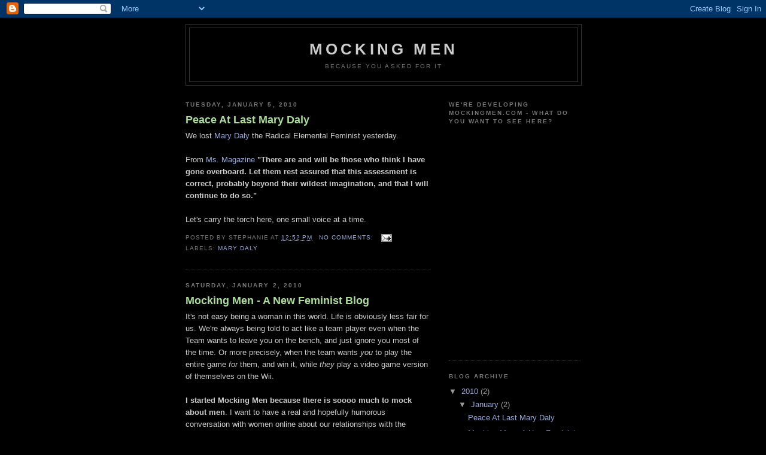

--- FILE ---
content_type: text/html; charset=UTF-8
request_url: http://mockingmen.blogspot.com/
body_size: 8188
content:
<!DOCTYPE html>
<html dir='ltr' xmlns='http://www.w3.org/1999/xhtml' xmlns:b='http://www.google.com/2005/gml/b' xmlns:data='http://www.google.com/2005/gml/data' xmlns:expr='http://www.google.com/2005/gml/expr'>
<head>
<link href='https://www.blogger.com/static/v1/widgets/2944754296-widget_css_bundle.css' rel='stylesheet' type='text/css'/>
<meta content='text/html; charset=UTF-8' http-equiv='Content-Type'/>
<meta content='blogger' name='generator'/>
<link href='http://mockingmen.blogspot.com/favicon.ico' rel='icon' type='image/x-icon'/>
<link href='http://mockingmen.blogspot.com/' rel='canonical'/>
<link rel="alternate" type="application/atom+xml" title="Mocking Men - Atom" href="http://mockingmen.blogspot.com/feeds/posts/default" />
<link rel="alternate" type="application/rss+xml" title="Mocking Men - RSS" href="http://mockingmen.blogspot.com/feeds/posts/default?alt=rss" />
<link rel="service.post" type="application/atom+xml" title="Mocking Men - Atom" href="https://draft.blogger.com/feeds/433202324801739822/posts/default" />
<!--Can't find substitution for tag [blog.ieCssRetrofitLinks]-->
<meta content='http://mockingmen.blogspot.com/' property='og:url'/>
<meta content='Mocking Men' property='og:title'/>
<meta content='Because you asked for it' property='og:description'/>
<title>Mocking Men</title>
<style id='page-skin-1' type='text/css'><!--
/*
-----------------------------------------------
Blogger Template Style
Name:     Minima Black
Date:     26 Feb 2004
Updated by: Blogger Team
----------------------------------------------- */
/* Use this with templates/template-twocol.html */
body {
background:#000000;
margin:0;
color:#cccccc;
font: x-small "Trebuchet MS", Trebuchet, Verdana, Sans-serif;
font-size/* */:/**/small;
font-size: /**/small;
text-align: center;
}
a:link {
color:#99aadd;
text-decoration:none;
}
a:visited {
color:#aa77aa;
text-decoration:none;
}
a:hover {
color:#aadd99;
text-decoration:underline;
}
a img {
border-width:0;
}
/* Header
-----------------------------------------------
*/
#header-wrapper {
width:660px;
margin:0 auto 10px;
border:1px solid #333333;
}
#header-inner {
background-position: center;
margin-left: auto;
margin-right: auto;
}
#header {
margin: 5px;
border: 1px solid #333333;
text-align: center;
color:#cccccc;
}
#header h1 {
margin:5px 5px 0;
padding:15px 20px .25em;
line-height:1.2em;
text-transform:uppercase;
letter-spacing:.2em;
font: normal bold 200% 'Trebuchet MS',Trebuchet,Verdana,Sans-serif;
}
#header a {
color:#cccccc;
text-decoration:none;
}
#header a:hover {
color:#cccccc;
}
#header .description {
margin:0 5px 5px;
padding:0 20px 15px;
max-width:700px;
text-transform:uppercase;
letter-spacing:.2em;
line-height: 1.4em;
font: normal normal 78% 'Trebuchet MS', Trebuchet, Verdana, Sans-serif;
color: #777777;
}
#header img {
margin-left: auto;
margin-right: auto;
}
/* Outer-Wrapper
----------------------------------------------- */
#outer-wrapper {
width: 660px;
margin:0 auto;
padding:10px;
text-align:left;
font: normal normal 100% 'Trebuchet MS',Trebuchet,Verdana,Sans-serif;
}
#main-wrapper {
width: 410px;
float: left;
word-wrap: break-word; /* fix for long text breaking sidebar float in IE */
overflow: hidden;     /* fix for long non-text content breaking IE sidebar float */
}
#sidebar-wrapper {
width: 220px;
float: right;
word-wrap: break-word; /* fix for long text breaking sidebar float in IE */
overflow: hidden;     /* fix for long non-text content breaking IE sidebar float */
}
/* Headings
----------------------------------------------- */
h2 {
margin:1.5em 0 .75em;
font:normal bold 78% 'Trebuchet MS',Trebuchet,Arial,Verdana,Sans-serif;
line-height: 1.4em;
text-transform:uppercase;
letter-spacing:.2em;
color:#777777;
}
/* Posts
-----------------------------------------------
*/
h2.date-header {
margin:1.5em 0 .5em;
}
.post {
margin:.5em 0 1.5em;
border-bottom:1px dotted #333333;
padding-bottom:1.5em;
}
.post h3 {
margin:.25em 0 0;
padding:0 0 4px;
font-size:140%;
font-weight:normal;
line-height:1.4em;
color:#aadd99;
}
.post h3 a, .post h3 a:visited, .post h3 strong {
display:block;
text-decoration:none;
color:#aadd99;
font-weight:bold;
}
.post h3 strong, .post h3 a:hover {
color:#cccccc;
}
.post-body {
margin:0 0 .75em;
line-height:1.6em;
}
.post-body blockquote {
line-height:1.3em;
}
.post-footer {
margin: .75em 0;
color:#777777;
text-transform:uppercase;
letter-spacing:.1em;
font: normal normal 78% 'Trebuchet MS', Trebuchet, Arial, Verdana, Sans-serif;
line-height: 1.4em;
}
.comment-link {
margin-left:.6em;
}
.post img, table.tr-caption-container {
padding:4px;
border:1px solid #333333;
}
.tr-caption-container img {
border: none;
padding: 0;
}
.post blockquote {
margin:1em 20px;
}
.post blockquote p {
margin:.75em 0;
}
/* Comments
----------------------------------------------- */
#comments h4 {
margin:1em 0;
font-weight: bold;
line-height: 1.4em;
text-transform:uppercase;
letter-spacing:.2em;
color: #777777;
}
#comments-block {
margin:1em 0 1.5em;
line-height:1.6em;
}
#comments-block .comment-author {
margin:.5em 0;
}
#comments-block .comment-body {
margin:.25em 0 0;
}
#comments-block .comment-footer {
margin:-.25em 0 2em;
line-height: 1.4em;
text-transform:uppercase;
letter-spacing:.1em;
}
#comments-block .comment-body p {
margin:0 0 .75em;
}
.deleted-comment {
font-style:italic;
color:gray;
}
.feed-links {
clear: both;
line-height: 2.5em;
}
#blog-pager-newer-link {
float: left;
}
#blog-pager-older-link {
float: right;
}
#blog-pager {
text-align: center;
}
/* Sidebar Content
----------------------------------------------- */
.sidebar {
color: #999999;
line-height: 1.5em;
}
.sidebar ul {
list-style:none;
margin:0 0 0;
padding:0 0 0;
}
.sidebar li {
margin:0;
padding-top:0;
padding-right:0;
padding-bottom:.25em;
padding-left:15px;
text-indent:-15px;
line-height:1.5em;
}
.sidebar .widget, .main .widget {
border-bottom:1px dotted #333333;
margin:0 0 1.5em;
padding:0 0 1.5em;
}
.main .Blog {
border-bottom-width: 0;
}
/* Profile
----------------------------------------------- */
.profile-img {
float: left;
margin-top: 0;
margin-right: 5px;
margin-bottom: 5px;
margin-left: 0;
padding: 4px;
border: 1px solid #333333;
}
.profile-data {
margin:0;
text-transform:uppercase;
letter-spacing:.1em;
font: normal normal 78% 'Trebuchet MS', Trebuchet, Arial, Verdana, Sans-serif;
color: #777777;
font-weight: bold;
line-height: 1.6em;
}
.profile-datablock {
margin:.5em 0 .5em;
}
.profile-textblock {
margin: 0.5em 0;
line-height: 1.6em;
}
.profile-link {
font: normal normal 78% 'Trebuchet MS', Trebuchet, Arial, Verdana, Sans-serif;
text-transform: uppercase;
letter-spacing: .1em;
}
/* Footer
----------------------------------------------- */
#footer {
width:660px;
clear:both;
margin:0 auto;
padding-top:15px;
line-height: 1.6em;
text-transform:uppercase;
letter-spacing:.1em;
text-align: center;
}

--></style>
<link href='https://draft.blogger.com/dyn-css/authorization.css?targetBlogID=433202324801739822&amp;zx=1c6dff90-ca73-42b1-93f8-3e41dbf3dde2' media='none' onload='if(media!=&#39;all&#39;)media=&#39;all&#39;' rel='stylesheet'/><noscript><link href='https://draft.blogger.com/dyn-css/authorization.css?targetBlogID=433202324801739822&amp;zx=1c6dff90-ca73-42b1-93f8-3e41dbf3dde2' rel='stylesheet'/></noscript>
<meta name='google-adsense-platform-account' content='ca-host-pub-1556223355139109'/>
<meta name='google-adsense-platform-domain' content='blogspot.com'/>

</head>
<body>
<div class='navbar section' id='navbar'><div class='widget Navbar' data-version='1' id='Navbar1'><script type="text/javascript">
    function setAttributeOnload(object, attribute, val) {
      if(window.addEventListener) {
        window.addEventListener('load',
          function(){ object[attribute] = val; }, false);
      } else {
        window.attachEvent('onload', function(){ object[attribute] = val; });
      }
    }
  </script>
<div id="navbar-iframe-container"></div>
<script type="text/javascript" src="https://apis.google.com/js/platform.js"></script>
<script type="text/javascript">
      gapi.load("gapi.iframes:gapi.iframes.style.bubble", function() {
        if (gapi.iframes && gapi.iframes.getContext) {
          gapi.iframes.getContext().openChild({
              url: 'https://draft.blogger.com/navbar/433202324801739822?origin\x3dhttp://mockingmen.blogspot.com',
              where: document.getElementById("navbar-iframe-container"),
              id: "navbar-iframe"
          });
        }
      });
    </script><script type="text/javascript">
(function() {
var script = document.createElement('script');
script.type = 'text/javascript';
script.src = '//pagead2.googlesyndication.com/pagead/js/google_top_exp.js';
var head = document.getElementsByTagName('head')[0];
if (head) {
head.appendChild(script);
}})();
</script>
</div></div>
<div id='outer-wrapper'><div id='wrap2'>
<!-- skip links for text browsers -->
<span id='skiplinks' style='display:none;'>
<a href='#main'>skip to main </a> |
      <a href='#sidebar'>skip to sidebar</a>
</span>
<div id='header-wrapper'>
<div class='header section' id='header'><div class='widget Header' data-version='1' id='Header1'>
<div id='header-inner'>
<div class='titlewrapper'>
<h1 class='title'>
Mocking Men
</h1>
</div>
<div class='descriptionwrapper'>
<p class='description'><span>Because you asked for it</span></p>
</div>
</div>
</div></div>
</div>
<div id='content-wrapper'>
<div id='crosscol-wrapper' style='text-align:center'>
<div class='crosscol no-items section' id='crosscol'></div>
</div>
<div id='main-wrapper'>
<div class='main section' id='main'><div class='widget Blog' data-version='1' id='Blog1'>
<div class='blog-posts hfeed'>

          <div class="date-outer">
        
<h2 class='date-header'><span>Tuesday, January 5, 2010</span></h2>

          <div class="date-posts">
        
<div class='post-outer'>
<div class='post hentry uncustomized-post-template' itemprop='blogPost' itemscope='itemscope' itemtype='http://schema.org/BlogPosting'>
<meta content='433202324801739822' itemprop='blogId'/>
<meta content='2544919927590422032' itemprop='postId'/>
<a name='2544919927590422032'></a>
<h3 class='post-title entry-title' itemprop='name'>
<a href='http://mockingmen.blogspot.com/2010/01/peace-at-last-mary-daly.html'>Peace At Last Mary Daly</a>
</h3>
<div class='post-header'>
<div class='post-header-line-1'></div>
</div>
<div class='post-body entry-content' id='post-body-2544919927590422032' itemprop='description articleBody'>
We lost <a href="http://www.marydaly.net/">Mary Daly</a> the Radical Elemental Feminist yesterday. <br />
<br />
From <a href="http://www.msmagazine.com/news/uswirestory.asp?ID=12149">Ms. Magazine</a> <b>"There are and will be those who think I have gone overboard. Let them rest assured that this assessment is correct, probably beyond their wildest imagination, and that I will continue to do so."</b><br />
<br />
Let's carry the torch here, one small voice at a time.
<div style='clear: both;'></div>
</div>
<div class='post-footer'>
<div class='post-footer-line post-footer-line-1'>
<span class='post-author vcard'>
Posted by
<span class='fn' itemprop='author' itemscope='itemscope' itemtype='http://schema.org/Person'>
<span itemprop='name'>Stephanie</span>
</span>
</span>
<span class='post-timestamp'>
at
<meta content='http://mockingmen.blogspot.com/2010/01/peace-at-last-mary-daly.html' itemprop='url'/>
<a class='timestamp-link' href='http://mockingmen.blogspot.com/2010/01/peace-at-last-mary-daly.html' rel='bookmark' title='permanent link'><abbr class='published' itemprop='datePublished' title='2010-01-05T12:52:00-08:00'>12:52&#8239;PM</abbr></a>
</span>
<span class='post-comment-link'>
<a class='comment-link' href='http://mockingmen.blogspot.com/2010/01/peace-at-last-mary-daly.html#comment-form' onclick=''>
No comments:
  </a>
</span>
<span class='post-icons'>
<span class='item-action'>
<a href='https://draft.blogger.com/email-post/433202324801739822/2544919927590422032' title='Email Post'>
<img alt='' class='icon-action' height='13' src='https://resources.blogblog.com/img/icon18_email.gif' width='18'/>
</a>
</span>
<span class='item-control blog-admin pid-1111745463'>
<a href='https://draft.blogger.com/post-edit.g?blogID=433202324801739822&postID=2544919927590422032&from=pencil' title='Edit Post'>
<img alt='' class='icon-action' height='18' src='https://resources.blogblog.com/img/icon18_edit_allbkg.gif' width='18'/>
</a>
</span>
</span>
<div class='post-share-buttons goog-inline-block'>
</div>
</div>
<div class='post-footer-line post-footer-line-2'>
<span class='post-labels'>
Labels:
<a href='http://mockingmen.blogspot.com/search/label/Mary%20Daly' rel='tag'>Mary Daly</a>
</span>
</div>
<div class='post-footer-line post-footer-line-3'>
<span class='post-location'>
</span>
</div>
</div>
</div>
</div>

          </div></div>
        

          <div class="date-outer">
        
<h2 class='date-header'><span>Saturday, January 2, 2010</span></h2>

          <div class="date-posts">
        
<div class='post-outer'>
<div class='post hentry uncustomized-post-template' itemprop='blogPost' itemscope='itemscope' itemtype='http://schema.org/BlogPosting'>
<meta content='433202324801739822' itemprop='blogId'/>
<meta content='5090814097701199939' itemprop='postId'/>
<a name='5090814097701199939'></a>
<h3 class='post-title entry-title' itemprop='name'>
<a href='http://mockingmen.blogspot.com/2010/01/mocking-men-new-feminist-blog.html'>Mocking Men - A New Feminist Blog</a>
</h3>
<div class='post-header'>
<div class='post-header-line-1'></div>
</div>
<div class='post-body entry-content' id='post-body-5090814097701199939' itemprop='description articleBody'>
It's not easy being a woman in this world. Life is obviously less fair for us. We're always being told to act like a team player even when the Team wants to leave you on the bench, and just ignore you most of the time. Or more precisely, when the team wants <i>you</i> to play the entire game <i>for</i> them, and win it, while <i>they</i> play a video game version of themselves on the Wii. <br />
<br />
<b>I started Mocking Men because there is soooo much to mock about men</b>. I want to have a real and hopefully humorous conversation with women online about our relationships with the stronger sex. It's fun and blogging about it is therapeutic. Plus I hope to simply illuminate for enjoyment all the ridiculous media generated from some obvious cultural holes we live with. <br />
<br />
<span style="font-size: large;"><b>This is a blog in development and I want your feedback!</b> Please leave a comment here and take the poll in the side bar. I am working on a logo and graphics for the blog and want to have a redesign launched before Valentines Day (When I might do LIVE video!). More info posted soon right ... HERE!</span>
<div style='clear: both;'></div>
</div>
<div class='post-footer'>
<div class='post-footer-line post-footer-line-1'>
<span class='post-author vcard'>
Posted by
<span class='fn' itemprop='author' itemscope='itemscope' itemtype='http://schema.org/Person'>
<span itemprop='name'>Stephanie</span>
</span>
</span>
<span class='post-timestamp'>
at
<meta content='http://mockingmen.blogspot.com/2010/01/mocking-men-new-feminist-blog.html' itemprop='url'/>
<a class='timestamp-link' href='http://mockingmen.blogspot.com/2010/01/mocking-men-new-feminist-blog.html' rel='bookmark' title='permanent link'><abbr class='published' itemprop='datePublished' title='2010-01-02T10:21:00-08:00'>10:21&#8239;AM</abbr></a>
</span>
<span class='post-comment-link'>
<a class='comment-link' href='http://mockingmen.blogspot.com/2010/01/mocking-men-new-feminist-blog.html#comment-form' onclick=''>
2 comments:
  </a>
</span>
<span class='post-icons'>
<span class='item-action'>
<a href='https://draft.blogger.com/email-post/433202324801739822/5090814097701199939' title='Email Post'>
<img alt='' class='icon-action' height='13' src='https://resources.blogblog.com/img/icon18_email.gif' width='18'/>
</a>
</span>
<span class='item-control blog-admin pid-1111745463'>
<a href='https://draft.blogger.com/post-edit.g?blogID=433202324801739822&postID=5090814097701199939&from=pencil' title='Edit Post'>
<img alt='' class='icon-action' height='18' src='https://resources.blogblog.com/img/icon18_edit_allbkg.gif' width='18'/>
</a>
</span>
</span>
<div class='post-share-buttons goog-inline-block'>
</div>
</div>
<div class='post-footer-line post-footer-line-2'>
<span class='post-labels'>
Labels:
<a href='http://mockingmen.blogspot.com/search/label/feminism' rel='tag'>feminism</a>,
<a href='http://mockingmen.blogspot.com/search/label/feminist' rel='tag'>feminist</a>,
<a href='http://mockingmen.blogspot.com/search/label/humour' rel='tag'>humour</a>,
<a href='http://mockingmen.blogspot.com/search/label/mocking%20men' rel='tag'>mocking men</a>,
<a href='http://mockingmen.blogspot.com/search/label/new%20blog' rel='tag'>new blog</a>,
<a href='http://mockingmen.blogspot.com/search/label/woman%27s%20rights' rel='tag'>woman&#39;s rights</a>
</span>
</div>
<div class='post-footer-line post-footer-line-3'>
<span class='post-location'>
</span>
</div>
</div>
</div>
</div>

          </div></div>
        

          <div class="date-outer">
        
<h2 class='date-header'><span>Monday, December 28, 2009</span></h2>

          <div class="date-posts">
        
<div class='post-outer'>
<div class='post hentry uncustomized-post-template' itemprop='blogPost' itemscope='itemscope' itemtype='http://schema.org/BlogPosting'>
<meta content='433202324801739822' itemprop='blogId'/>
<meta content='4595651621870986918' itemprop='postId'/>
<a name='4595651621870986918'></a>
<h3 class='post-title entry-title' itemprop='name'>
<a href='http://mockingmen.blogspot.com/2009/12/does-tiger-have-sex-adiction-or-is-he.html'>Does Tiger Have A Sex Adiction? or Is He Just Normal?</a>
</h3>
<div class='post-header'>
<div class='post-header-line-1'></div>
</div>
<div class='post-body entry-content' id='post-body-4595651621870986918' itemprop='description articleBody'>
Dear Tiger,<br />
<br />
We forgive you. You're hot and successful, any normal woman (myself included) would throw herself into your passionate embrace. So what is the deal with this <a href="http://www.nydailynews.com/opinions/2009/12/09/2009-12-09_know_a_tiger_by_his_stripes.html">'sex addiction' defense</a> to your adultery? Could it be that you have a "success" addiction? That this whole scandal has blown your squeaky clean cover? You had THE perfect set-up, the perfect life, millions in endorsements all for playing a game, and you blew it.<br />
<br />
<div style="color: magenta;"><a href="http://www.nydailynews.com/opinions/2009/12/09/2009-12-09_know_a_tiger_by_his_stripes.html"><span style="font-size: x-large;"><i><b>"In fact, that sex addiction even has a name (and its own television show) speaks volumes about our culture - and our collective psyche." </b></i></span></a><br />
</div><div id="TixyyLink" style="background-color: transparent; border: medium none; color: black; overflow: hidden; text-align: left; text-decoration: none;"><span style="font-size: xx-small;"><br />
Read more: <a href="http://www.nydailynews.com/opinions/2009/12/09/2009-12-09_know_a_tiger_by_his_stripes.html#ixzz0b27vpGQM">http://www.nydailynews.com/opinions/2009/12/09/2009-12-09_know_a_tiger_by_his_stripes.html#ixzz0b27vpGQM</a></span><br />
</div><br />
<b>The thing is, Tiger, now I like you more</b>. I was never a fan of golf - an elitist sport played by unattractive fat white guys until you and Michelle Wie came along. It was admirable to see a young ethnic man break those barriers... But golf is boring and so are you immersed in that world. I'm looking forward to learning about the new, grown-up, imperfect Tiger Woods. The real Tiger. <br />
<br />
Don't feel too bad, you are normal. Our outmoded morals around sex are not.
<div style='clear: both;'></div>
</div>
<div class='post-footer'>
<div class='post-footer-line post-footer-line-1'>
<span class='post-author vcard'>
Posted by
<span class='fn' itemprop='author' itemscope='itemscope' itemtype='http://schema.org/Person'>
<span itemprop='name'>Stephanie</span>
</span>
</span>
<span class='post-timestamp'>
at
<meta content='http://mockingmen.blogspot.com/2009/12/does-tiger-have-sex-adiction-or-is-he.html' itemprop='url'/>
<a class='timestamp-link' href='http://mockingmen.blogspot.com/2009/12/does-tiger-have-sex-adiction-or-is-he.html' rel='bookmark' title='permanent link'><abbr class='published' itemprop='datePublished' title='2009-12-28T10:30:00-08:00'>10:30&#8239;AM</abbr></a>
</span>
<span class='post-comment-link'>
<a class='comment-link' href='http://mockingmen.blogspot.com/2009/12/does-tiger-have-sex-adiction-or-is-he.html#comment-form' onclick=''>
1 comment:
  </a>
</span>
<span class='post-icons'>
<span class='item-action'>
<a href='https://draft.blogger.com/email-post/433202324801739822/4595651621870986918' title='Email Post'>
<img alt='' class='icon-action' height='13' src='https://resources.blogblog.com/img/icon18_email.gif' width='18'/>
</a>
</span>
<span class='item-control blog-admin pid-1111745463'>
<a href='https://draft.blogger.com/post-edit.g?blogID=433202324801739822&postID=4595651621870986918&from=pencil' title='Edit Post'>
<img alt='' class='icon-action' height='18' src='https://resources.blogblog.com/img/icon18_edit_allbkg.gif' width='18'/>
</a>
</span>
</span>
<div class='post-share-buttons goog-inline-block'>
</div>
</div>
<div class='post-footer-line post-footer-line-2'>
<span class='post-labels'>
Labels:
<a href='http://mockingmen.blogspot.com/search/label/Adultry' rel='tag'>Adultry</a>,
<a href='http://mockingmen.blogspot.com/search/label/Tiger%20Woods' rel='tag'>Tiger Woods</a>
</span>
</div>
<div class='post-footer-line post-footer-line-3'>
<span class='post-location'>
</span>
</div>
</div>
</div>
</div>

        </div></div>
      
</div>
<div class='blog-pager' id='blog-pager'>
<span id='blog-pager-older-link'>
<a class='blog-pager-older-link' href='http://mockingmen.blogspot.com/search?updated-max=2009-12-28T10:30:00-08:00&amp;max-results=3' id='Blog1_blog-pager-older-link' title='Older Posts'>Older Posts</a>
</span>
<a class='home-link' href='http://mockingmen.blogspot.com/'>Home</a>
</div>
<div class='clear'></div>
<div class='blog-feeds'>
<div class='feed-links'>
Subscribe to:
<a class='feed-link' href='http://mockingmen.blogspot.com/feeds/posts/default' target='_blank' type='application/atom+xml'>Comments (Atom)</a>
</div>
</div>
</div></div>
</div>
<div id='sidebar-wrapper'>
<div class='sidebar section' id='sidebar'><div class='widget Poll' data-version='1' id='Poll1'>
<h2 class='title'>We&#39;re developing MockingMen.com - What do you want to see here?</h2>
<div class='widget-content'>
<iframe allowtransparency='true' frameborder='0' height='360' name='poll-widget2553860266759852716' style='border:none; width:100%;'></iframe>
<div class='clear'></div>
</div>
</div><div class='widget BlogArchive' data-version='1' id='BlogArchive1'>
<h2>Blog Archive</h2>
<div class='widget-content'>
<div id='ArchiveList'>
<div id='BlogArchive1_ArchiveList'>
<ul class='hierarchy'>
<li class='archivedate expanded'>
<a class='toggle' href='javascript:void(0)'>
<span class='zippy toggle-open'>

        &#9660;&#160;
      
</span>
</a>
<a class='post-count-link' href='http://mockingmen.blogspot.com/2010/'>
2010
</a>
<span class='post-count' dir='ltr'>(2)</span>
<ul class='hierarchy'>
<li class='archivedate expanded'>
<a class='toggle' href='javascript:void(0)'>
<span class='zippy toggle-open'>

        &#9660;&#160;
      
</span>
</a>
<a class='post-count-link' href='http://mockingmen.blogspot.com/2010/01/'>
January
</a>
<span class='post-count' dir='ltr'>(2)</span>
<ul class='posts'>
<li><a href='http://mockingmen.blogspot.com/2010/01/peace-at-last-mary-daly.html'>Peace At Last Mary Daly</a></li>
<li><a href='http://mockingmen.blogspot.com/2010/01/mocking-men-new-feminist-blog.html'>Mocking Men - A New Feminist Blog</a></li>
</ul>
</li>
</ul>
</li>
</ul>
<ul class='hierarchy'>
<li class='archivedate collapsed'>
<a class='toggle' href='javascript:void(0)'>
<span class='zippy'>

        &#9658;&#160;
      
</span>
</a>
<a class='post-count-link' href='http://mockingmen.blogspot.com/2009/'>
2009
</a>
<span class='post-count' dir='ltr'>(1)</span>
<ul class='hierarchy'>
<li class='archivedate collapsed'>
<a class='toggle' href='javascript:void(0)'>
<span class='zippy'>

        &#9658;&#160;
      
</span>
</a>
<a class='post-count-link' href='http://mockingmen.blogspot.com/2009/12/'>
December
</a>
<span class='post-count' dir='ltr'>(1)</span>
</li>
</ul>
</li>
</ul>
<ul class='hierarchy'>
<li class='archivedate collapsed'>
<a class='toggle' href='javascript:void(0)'>
<span class='zippy'>

        &#9658;&#160;
      
</span>
</a>
<a class='post-count-link' href='http://mockingmen.blogspot.com/2008/'>
2008
</a>
<span class='post-count' dir='ltr'>(2)</span>
<ul class='hierarchy'>
<li class='archivedate collapsed'>
<a class='toggle' href='javascript:void(0)'>
<span class='zippy'>

        &#9658;&#160;
      
</span>
</a>
<a class='post-count-link' href='http://mockingmen.blogspot.com/2008/03/'>
March
</a>
<span class='post-count' dir='ltr'>(2)</span>
</li>
</ul>
</li>
</ul>
</div>
</div>
<div class='clear'></div>
</div>
</div></div>
</div>
<!-- spacer for skins that want sidebar and main to be the same height-->
<div class='clear'>&#160;</div>
</div>
<!-- end content-wrapper -->
<div id='footer-wrapper'>
<div class='footer no-items section' id='footer'></div>
</div>
</div></div>
<!-- end outer-wrapper -->

<script type="text/javascript" src="https://www.blogger.com/static/v1/widgets/3845888474-widgets.js"></script>
<script type='text/javascript'>
window['__wavt'] = 'AOuZoY7tVQXuI0rheaxh7p9SGhtvOoKKCg:1768734357802';_WidgetManager._Init('//draft.blogger.com/rearrange?blogID\x3d433202324801739822','//mockingmen.blogspot.com/','433202324801739822');
_WidgetManager._SetDataContext([{'name': 'blog', 'data': {'blogId': '433202324801739822', 'title': 'Mocking Men', 'url': 'http://mockingmen.blogspot.com/', 'canonicalUrl': 'http://mockingmen.blogspot.com/', 'homepageUrl': 'http://mockingmen.blogspot.com/', 'searchUrl': 'http://mockingmen.blogspot.com/search', 'canonicalHomepageUrl': 'http://mockingmen.blogspot.com/', 'blogspotFaviconUrl': 'http://mockingmen.blogspot.com/favicon.ico', 'bloggerUrl': 'https://draft.blogger.com', 'hasCustomDomain': false, 'httpsEnabled': true, 'enabledCommentProfileImages': false, 'gPlusViewType': 'FILTERED_POSTMOD', 'adultContent': false, 'analyticsAccountNumber': '', 'encoding': 'UTF-8', 'locale': 'en', 'localeUnderscoreDelimited': 'en', 'languageDirection': 'ltr', 'isPrivate': false, 'isMobile': false, 'isMobileRequest': false, 'mobileClass': '', 'isPrivateBlog': false, 'isDynamicViewsAvailable': true, 'feedLinks': '\x3clink rel\x3d\x22alternate\x22 type\x3d\x22application/atom+xml\x22 title\x3d\x22Mocking Men - Atom\x22 href\x3d\x22http://mockingmen.blogspot.com/feeds/posts/default\x22 /\x3e\n\x3clink rel\x3d\x22alternate\x22 type\x3d\x22application/rss+xml\x22 title\x3d\x22Mocking Men - RSS\x22 href\x3d\x22http://mockingmen.blogspot.com/feeds/posts/default?alt\x3drss\x22 /\x3e\n\x3clink rel\x3d\x22service.post\x22 type\x3d\x22application/atom+xml\x22 title\x3d\x22Mocking Men - Atom\x22 href\x3d\x22https://draft.blogger.com/feeds/433202324801739822/posts/default\x22 /\x3e\n', 'meTag': '', 'adsenseHostId': 'ca-host-pub-1556223355139109', 'adsenseHasAds': false, 'adsenseAutoAds': false, 'boqCommentIframeForm': true, 'loginRedirectParam': '', 'isGoogleEverywhereLinkTooltipEnabled': true, 'view': '', 'dynamicViewsCommentsSrc': '//www.blogblog.com/dynamicviews/4224c15c4e7c9321/js/comments.js', 'dynamicViewsScriptSrc': '//www.blogblog.com/dynamicviews/f9a985b7a2d28680', 'plusOneApiSrc': 'https://apis.google.com/js/platform.js', 'disableGComments': true, 'interstitialAccepted': false, 'sharing': {'platforms': [{'name': 'Get link', 'key': 'link', 'shareMessage': 'Get link', 'target': ''}, {'name': 'Facebook', 'key': 'facebook', 'shareMessage': 'Share to Facebook', 'target': 'facebook'}, {'name': 'BlogThis!', 'key': 'blogThis', 'shareMessage': 'BlogThis!', 'target': 'blog'}, {'name': 'X', 'key': 'twitter', 'shareMessage': 'Share to X', 'target': 'twitter'}, {'name': 'Pinterest', 'key': 'pinterest', 'shareMessage': 'Share to Pinterest', 'target': 'pinterest'}, {'name': 'Email', 'key': 'email', 'shareMessage': 'Email', 'target': 'email'}], 'disableGooglePlus': true, 'googlePlusShareButtonWidth': 0, 'googlePlusBootstrap': '\x3cscript type\x3d\x22text/javascript\x22\x3ewindow.___gcfg \x3d {\x27lang\x27: \x27en\x27};\x3c/script\x3e'}, 'hasCustomJumpLinkMessage': false, 'jumpLinkMessage': 'Read more', 'pageType': 'index', 'pageName': '', 'pageTitle': 'Mocking Men'}}, {'name': 'features', 'data': {}}, {'name': 'messages', 'data': {'edit': 'Edit', 'linkCopiedToClipboard': 'Link copied to clipboard!', 'ok': 'Ok', 'postLink': 'Post Link'}}, {'name': 'template', 'data': {'name': 'custom', 'localizedName': 'Custom', 'isResponsive': false, 'isAlternateRendering': false, 'isCustom': true}}, {'name': 'view', 'data': {'classic': {'name': 'classic', 'url': '?view\x3dclassic'}, 'flipcard': {'name': 'flipcard', 'url': '?view\x3dflipcard'}, 'magazine': {'name': 'magazine', 'url': '?view\x3dmagazine'}, 'mosaic': {'name': 'mosaic', 'url': '?view\x3dmosaic'}, 'sidebar': {'name': 'sidebar', 'url': '?view\x3dsidebar'}, 'snapshot': {'name': 'snapshot', 'url': '?view\x3dsnapshot'}, 'timeslide': {'name': 'timeslide', 'url': '?view\x3dtimeslide'}, 'isMobile': false, 'title': 'Mocking Men', 'description': 'Because you asked for it', 'url': 'http://mockingmen.blogspot.com/', 'type': 'feed', 'isSingleItem': false, 'isMultipleItems': true, 'isError': false, 'isPage': false, 'isPost': false, 'isHomepage': true, 'isArchive': false, 'isLabelSearch': false}}]);
_WidgetManager._RegisterWidget('_NavbarView', new _WidgetInfo('Navbar1', 'navbar', document.getElementById('Navbar1'), {}, 'displayModeFull'));
_WidgetManager._RegisterWidget('_HeaderView', new _WidgetInfo('Header1', 'header', document.getElementById('Header1'), {}, 'displayModeFull'));
_WidgetManager._RegisterWidget('_BlogView', new _WidgetInfo('Blog1', 'main', document.getElementById('Blog1'), {'cmtInteractionsEnabled': false, 'lightboxEnabled': true, 'lightboxModuleUrl': 'https://www.blogger.com/static/v1/jsbin/4049919853-lbx.js', 'lightboxCssUrl': 'https://www.blogger.com/static/v1/v-css/828616780-lightbox_bundle.css'}, 'displayModeFull'));
_WidgetManager._RegisterWidget('_PollView', new _WidgetInfo('Poll1', 'sidebar', document.getElementById('Poll1'), {'pollid': '2553860266759852716', 'iframeurl': '/b/poll-results?pollWidget\x3dPoll1\x26txtclr\x3d%23999999\x26lnkclr\x3d%2399aadd\x26chrtclr\x3d%2399aadd\x26font\x3dnormal+normal+100%25+\x27Trebuchet+MS\x27,Trebuchet,Verdana,Sans-serif\x26hideq\x3dtrue\x26purl\x3dhttp://mockingmen.blogspot.com/'}, 'displayModeFull'));
_WidgetManager._RegisterWidget('_BlogArchiveView', new _WidgetInfo('BlogArchive1', 'sidebar', document.getElementById('BlogArchive1'), {'languageDirection': 'ltr', 'loadingMessage': 'Loading\x26hellip;'}, 'displayModeFull'));
</script>
</body>
<script src='http://www.google-analytics.com/urchin.js' type='text/javascript'>
</script>
<script type='text/javascript'>
_uacct = "UA-299545-7";
urchinTracker();
</script></html>